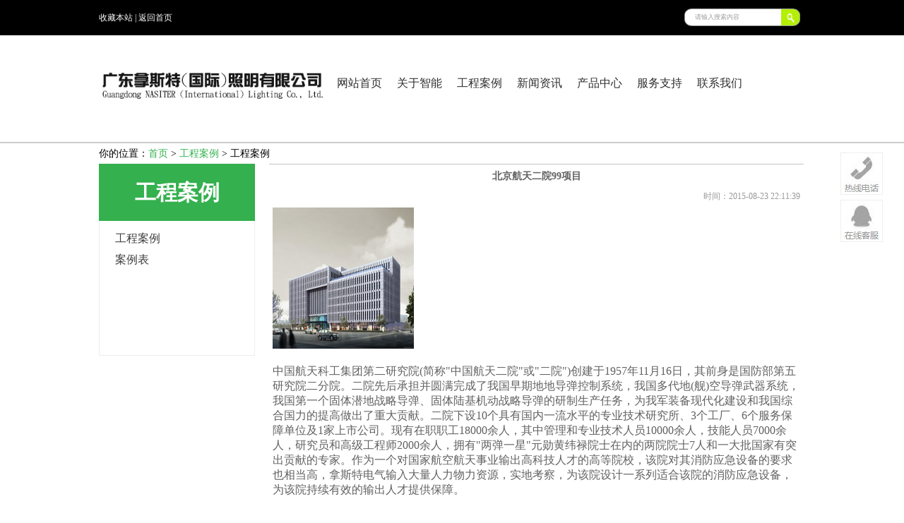

--- FILE ---
content_type: text/html; charset=utf-8
request_url: http://nstgj.com/gcnl_show.php?id=124
body_size: 5571
content:
<!DOCTYPE html PUBLIC "-//W3C//DTD XHTML 1.0 Transitional//EN" "http://www.w3.org/TR/xhtml1/DTD/xhtml1-transitional.dtd">
<html xmlns="http://www.w3.org/1999/xhtml">
<head>
<meta http-equiv="Content-Type" content="text/html; charset=utf-8" />
<meta name="keywords" content="智能疏散，智能疏散指示系统，消防应急智能系统，消防应急灯，应急电源。">
<meta name="description" content="广东拿斯特(国际)照明有限公司
拿斯特成立于2003年7月，厂房占地5万多平米，目前有1000多人，一直从事消防应急灯具研发及生产，经过10年的奋斗，NST已经从传统应急灯具转换的智能应急疏散灯具这块，欢迎各界朋友来访洽谈业务。
">
<title>广东拿斯特(国际)照明有限公司</title>
<!--[if IE 6]>
<script src="./style/js/DD_belatedPNG.js" mce_src="./style/js/DD_belatedPNG.js"></script>
<script type="text/javascript">DD_belatedPNG.fix('*');</script>
<![endif]-->
<link href="./style/css/css.css" rel="stylesheet" type="text/css" />
<script src="./style/js/jquery-1.11.1.min.js"></script>

</head>

<body>
    <div class="header nyheader">
	<div class="headt">
    	<div class="headtm auto">

        	<div class="l_ct fl">
            <a href="javascript:void(0)" onClick="window.external.addFavorite('http://nstgj.com',document.title)"> 收藏本站</a> | <a href="index.php">返回首页</a></div>
            <div class="r_ct fr">
            	<div class="search fr" style="width:164px;background:url(./style/images/index_03_02.jpg)">
                    <form id="searchForm" action="search.php">
                            <input style="width:111px;background-position-x:0px;line-height:25px" class="t1 fl" type="text" name="keyword" value="请输入搜索内容"/>
                        <input class="but fl" style="float:right" type="button" onclick="document.getElementById('searchForm').submit()"  />
                    </form>
                    <div class="clear"></div>
                </div>

                <div  class="s1 fr" >
                
                </div>
            	
            </div>
        </div>
    </div>
<link rel="stylesheet" href="./style/css/lanrenzhijia.css" media="all">
    <script>

jQuery(document).ready(function($) {
    $('.theme-login').click(function(){
        $('.theme-popover-mask').fadeIn(100);
        $('.theme-popover').slideDown(200);
        $('.theme-popover').find('iframe').attr('src',$(this).attr('tourl'));
        $('.theme-popover').find('h3').text($(this).attr('title'));
        var ifw = $(this).attr('ifw');
        var ifh = $(this).attr('ifh');
        if(ifw!=''&&ifw!=0){
            $('.theme-popover').css('width',ifw+'px');
             $('.theme-popover').find('iframe').attr('width',ifw+'px');  
           var left = ((screen.width-ifw)/2);
           $('.theme-popover').css('left',left);
            
        }
        if(ifh!=''&&ifh!=0){
            $('.theme-popover').css('height',ifh+'px');   
            $('.theme-popover').find('iframe').attr('height',ifh+'px');  
        }

    })
    $('.theme-poptit .close').click(function(){
        $('.theme-popover-mask').fadeOut(100);
        $('.theme-popover').slideUp(200);
    })

})
</script>
<!--<div class="theme-popover">
     <div class="theme-poptit">
          <a href="javascript:;" title="关闭" class="close">×</a>
          <h3>会员登录</h3>
     </div>
     <iframe src="login.php" frameborder="0" width="565" height="313" scrolling="no"></iframe>
</div>-->
<div class="theme-popover-mask" style="background-color:#000;
    filter:alpha(opacity=40);"></div>
     <div class="headbot auto">
    	<div class="logo fl"><a href="index.php"><img src="./style/images/index_08.jpg" width="320" /></a></div>
    	<ul id="nav">
    <li >
        <div class="gbg " style="width:100%;background-color:#34B04E;height:5px;margin-bottom:-5px"></div>
        <a href="index.php"  class="menu1" >网站首页</a>

        <ul>
                                 </ul>
    </li>
    <li >
        <div class="gbg" style="width:100%;background-color:#34B04E;height:5px;margin-bottom:-5px"></div><a   class="menu1" href="about.php">关于智能</a>
        <ul>
           
                                 </ul>
    </li>
    <li class="sel1">
        <div class="gbg" style="width:100%;background-color:#34B04E;height:5px;margin-bottom:-5px"></div><a  class="menu1" href="gcnl.php">工程案例</a>
        <ul>
           
                                 </ul>
    </li>
    <li >
        <div class="gbg" style="width:100%;background-color:#34B04E;height:5px;margin-bottom:-5px"></div><a  class="menu1" href="news.php">新闻资讯</a>
        <ul>
           
                                 </ul>
    </li>
    <li >
        <div class="gbg" style="width:100%;background-color:#34B04E;height:5px;margin-bottom:-5px"></div><a  class="menu1" href="products.php">产品中心</a>
        <ul >
                             
        </ul>
    </li>
    
     
        <li >
        <div class="gbg" style="width:100%;background-color:#34B04E;height:5px;margin-bottom:-5px"></div><a class="menu1" href="jszc.php">服务支持</a>
        <ul>
             
                                 </ul>
    </li>
    
     <li >
        <div class="gbg" style="width:100%;background-color:#34B04E;height:5px;margin-bottom:-5px"></div><a  class="menu1" href="service.php">联系我们</a>
        <ul>
           
                                 </ul>
    </li>
    <div class="clear"></div>
</ul>
        <div class="clear"></div>
    </div>
</div>

<script>
    $(function(){
    
    $('.t1').click(
        function(){$('.t1').val('')}
        )
        .blur(function(){
            if($('.t1').val()==''){
                $('.t1').val('请输入搜索内容');
            }
        }); 

     });
    $('.nav').find('li').mouseover(function(){
        // alert(this.clientLeft)
    })
</script>


<script type="text/javascript">
var sBtnIndex = 6;
<!--
function menuFix() {
    var sfEls = document.getElementById("nav").getElementsByTagName("li");
    for (var i=0; i<sfEls.length; i++) {
        sfEls[i].onmouseover=function() {
        this.className+=(this.className.length>0? " ": "") + "sfhover";


        }
        sfEls[i].onMouseDown=function() {
        this.className+=(this.className.length>0? " ": "") + "sfhover";
        }
        sfEls[i].onMouseUp=function() {
        this.className+=(this.className.length>0? " ": "") + "sfhover";
        }
        sfEls[i].onmouseout=function() {
        this.className=this.className.replace(new RegExp("( ?|^)sfhover\\b"), 
"");
        }
    }
}
menuFix();

$('.gbg').parent('li').mouseover(function(){

    var index= $(this).index();
    var gbg = $('.gbg');
    $(gbg).css('display','none');

    $(gbg[index]).css('display','block');
    var subBtn = $(gbg[index]).siblings('ul').find('a');

    $(subBtn).mouseover(function(){
        $(subBtn).css('color','#2F2F2F')
        $(this).css('color','#34B04E');
    })


})
$('.gbg').parent('li').mouseout(function(){
   var index= $(this).index();
    var gbg = $('.gbg');
    $(gbg).css('display','none');

    $(gbg[index]).css('display','none');
    if((index+1)==sBtnIndex){
    $(this).addClass('sel1')

    }

})
//-->
  </script>


    <div class="content nycont auto">
          <style>
    .xiadanfixed{
        z-index: 99;
    }
	.xiadanfixed li{
		position: relative;
	}
    .xiadanfixed td{
        vertical-align: middle;
    }
	.xBox{
		display: none;
		position: absolute;
		top: 0px;
		left: -112px;
		min-height: 100px;
		min-width: 100px;
		padding:10px 5px;
		border: 1px solid #666666;
		background: #FFF;
        max-width: 200px;
        
	}
</style>


<div class="xiadanfixed" >
    <ul style="position:fixed;top:30%;right:30px;">
        <li ><a href="javascript:void(0)"><img src="./style/images/cp_09.jpg" /></a>
            <div class="xBox">
                                      
  
            <p><div><span style="font-size: medium;"><font face="隶书">客服电话：13929001072<br />
<br />
拿斯特期待与您的合作。</font></span></div></p>
			            
    		</div>

    </li>
        <li><a href="javascript:void(0)"><img src="./style/images/cp_14.jpg" /></a>
            <div class="xBox">
            <!--在线客服开始-->
            
             
             <!--<!--<span style=" width:141px; height:18px;float: left;border-bottom: #999998 dashed 1px;text-align: left;">在线客服</span>-->
             <table width="100%">
              
                            
         <tr><td align="right"><a href="http://wpa.qq.com/msgrd?v=3&uin=623895824&site=qq&menu=yes" target="_blank"><img src="./upfile/2015040101430663.jpg" width="79" height="25"></a></td>
        <td align="left">
           
                 <a href="http://wpa.qq.com/msgrd?v=3&uin=623895824&site=qq&menu=yes" target="_blank">      
             点击左边添加客服QQ</a>
             

         </td></tr>
                          </table>
    		</div>
        </li>
        
    </ul>
</div>
<script>
	
$('.xiadanfixed').find('li').mouseover(function(){

    var xBox = $(this).find(".xBox");
    if( xBox[0].innerHTML!=''){
        $(xBox).css('display','block');
        xBox_w = xBox[0].offsetWidth;

        xBox[0].style.left = -1*xBox_w+'px';
    }


})
$('.xiadanfixed').find('li').mouseout(function(){
    var xBox = $(this).find(".xBox")
	$(xBox).css('display','none');
})

</script>        <div class="title3">
            <span>你的位置：<a href="index.php">首页</a> > <a href="gcnl.php">工程案例</a> > 工程案例</span>
        </div>
        <div class="nylside fl">
            <h3 class="title4">工程案例</h3>


<div class="proindex">
 <ul >
            <li><a href="gcnl.php?id_lm=10" >工程案例</a></li>
            <li><a href="gcnl.php?id_lm=51" >案例表</a></li>
           
  </ul>
</div>        </div>
         <div class="nyrside fl">
            
            <div class="title5" style="height:auto">
             
            </div>

            <div class="body">
              <div style="padding:0px 5px 2px 5px;">
    <div style="text-align:center;font-weight:bold; font-size:14px; padding:5px 0 5px 0px;"><font style="color:;">北京航天二院99项目</font></div>
    <div style="text-align:right; line-height:22px; color:#999; padding-bottom:5px;">时间：2015-08-23 22:11:39</div>
    <div style="line-height:180%;"><img width="200" height="200" alt="" src="/edit_file/image/2015091010541942.jpg" />
<div><span style="font-size: medium;">&nbsp;&nbsp;&nbsp;<br />
中国航天科工集团第二研究院(简称&quot;中国航天二院&quot;或&quot;二院&quot;)创建于1957年11月16日，其前身是国防部第五研究院二分院。二院先后承担并圆满完成了我国早期地地导弹控制系统，我国多代地(舰)空导弹武器系统，我国第一个固体潜地战略导弹、固体陆基机动战略导弹的研制生产任务，为我军装备现代化建设和我国综合国力的提高做出了重大贡献。二院下设10个具有国内一流水平的专业技术研究所、3个工厂、6个服务保障单位及1家上市公司。现有在职职工18000余人，其中管理和专业技术人员10000余人，技能人员7000余人，研究员和高级工程师2000余人，拥有&quot;两弹一星&quot;元勋黄纬禄院士在内的两院院士7人和一大批国家有突出贡献的专家。作为一个对国家航空航天事业输出高科技人才的高等院校，该院对其消防应急设备的要求也相当高，拿斯特电气输入大量人力物力资源，实地考察，为该院设计一系列适合该院的消防应急设备，为该院持续有效的输出人才提供保障。</span></div>
<div>&nbsp;</div></div>
    <div style="text-align:right;"><a href="javascript:history.back();">[返回]</a></div>
</div>
            </div>
        </div>
        <div class="clear"></div>
    </div>
   	<div class="cont_bot nycontbot">
            <div class="contmain auto">
                <div class="clear"></div>
                   <div class="botlines">
                   		<ul>
                            <li class="sel4">
                                <div class="botlimg fl"><a href="products.php"><img src="./style/images/index_56.jpg" /></a></div>
                                <div class="rightinfo fl">
                                    <h5><a href="products.php">最新产品</a></h5>
                                    <p>最新产品的预售和预告
                                        最新产品的</p>
                                </div>
                            </li>
                          <li>
                                <div class="botlimg fl"><a href="news.php"><img src="./style/images/index_62.jpg" /></a></div>
                                <div class="rightinfo fl">
                                    <h5><a href="news.php">新闻资讯</a></h5>
                                    <p>最新产品的预售和预告
                                        最新产品的</p>
                                </div>
                            </li>
                          <li>
                                <div class="botlimg fl"><a href="about.php"><img src="./style/images/index_53.jpg" /></a></div>
                                <div class="rightinfo fl">
                                    <h5><a href="about.php">关于我们</a></h5>
                                    <p>最新产品的预售和预告
                                        最新产品的</p>
                                </div>
                            </li>
                          <li>
                                <div class="botlimg fl"><a href="help.php"><img src="./style/images/index_59.jpg" /></a></div>
                                <div class="rightinfo fl">
                                    <h5><a href="jszc.php">技术支持</a></h5>
                                    <p>最新产品的预售和预告
                                        最新产品的</p>
                                </div>
                            </li>
                            <div class="clear"></div>
                        </ul>
                   </div>
                   <div class="subnav">
                   		<ul> 
                                                        <li class="sel5">
                                <a href="about.php">关于我们</a>
                                <dl>
                                    <dt><a href="about.php">About Us</a></dt>
                                                                            <dd><a href="about.php?id=23">关于智能</a></dd>
                                                                    </dl>
                            </li>
                                                        <li >
                                <a href="products.php">产品</a>
                                <dl>
                                    <dt><a href="products.php">Product</a></dt>
                                                                            <dd><a href="products.php?id_lm=47">集中电源集中控制型（智能）产品</a></dd>
                                                                    </dl>
                            </li>
                                                        <li >
                                <a href="news.php">新闻资讯</a>
                                <dl>
                                    <dt><a href="news.php">News</a></dt>
                                                                            <dd><a href="news.php?id_lm=31">企业新闻</a></dd>
                                                                    </dl>
                            </li>
                                  
                            <li >
                                <a href="gcnl.php">工程案例</a>
                                <dl>
                                    <dt><a href="gcnl.php">Service</a></dt>
                                    <dd><a href="gcnl.php?id_lm=10">工程案例</a></dd>
                                      
                                 </dl>
                            </li>
                                                        
                                                        <li >
                                <a href="jszc.php">技术支持</a>
                                <dl>
                                    <dt><a href="jszc.php">Q&A</a></dt>
                                                                            <dd><a href="jszc.php?id_lm=30">服务政策</a></dd>
                                                                    </dl>
                            </li>

                            
                            <li >
                                <a href="service.php">联系我们</a>
                                <dl>
                                    <dt><a href="contact_show.php?dlm=13">Contact Us</a></dt>

                                                                        <dd><a href="message.php?id=10&dlm=13">在线留言</a></dd>
                                    <dd><a href="jmdl.php">加盟代理</a></dd>
                                </dl>
                            </li>
                            <div class="clear"></div>
                        </ul>
                        <div class="clear"></div>
                   </div>
                   
      </div>
</div>
    <div class="footer">
    	<div class="footinfo auto">
        	<p>版权所有©智能疏散，智能疏散指示系统，消防应急智能系统，消防应急灯，应急电源。<span class="s3"></span></p>

        </div>
    </div>
 </body>
</html>


--- FILE ---
content_type: text/css
request_url: http://nstgj.com/style/css/css.css
body_size: 3852
content:
@charset "utf-8";
/* CSS Document */
/*==============================================================================

font-family:"宋体", SimSun;
font-family:"微软雅黑", Microsoft YaHei;
==============================================================================*/

*html img{filter:progid:DXImageTransform.Microsoft.AlphaImageLoader(enabled=true, sizingMethod=scale, src="images/pro2Tm_08.png");background:none;}
/*有时候使用了背景透明的：会导致ie6的链接无效，解决办法：在a里面添加position：relative; 在input或者其他submit按钮中无效也可以设置position：relative来解决*/


/*圆角的问题css*iecss.htc的路径要写对（相对于html的路径），否则的话是不行的_检查*/
.yuan {border: 1px solid #C0C0C0;-moz-border-radius:5px;-webkit-border-radius:5px;border-radius:5px;position:relative;background:#FFF;z-index:2;behavior: url(style/iecss3.htc);}


body {margin:0px; padding:0px; font-size:12px;font-family:"宋体", SimSun; color:#616161;}
ol,ul,li,dl,dt,dd,form,p,h1,h2,h3,h4,h5{ margin:0px; padding:0px;}
h1,h2,h3,h4,h5 { font-weight:normal;}
ol,ul,li{ list-style:none;}
img{ border:none;}
a{ color:#616161; text-decoration:none;}
a:hover{ color:#137fef;}
.clear{ clear:both;}
input,textarea{ outline:0; resize:none;}
input{ margin:0; padding:0;}
.fl { float:left;}
.fr { float:right;}
.auto { margin:0 auto;}

.headt{ height:50px; background-color:#000000;}
.headtm { width:1000px; line-height:50px; color:#FFF;}
.headtm a { color:#FFF;}
.r_ct { margin-right:7px; display:inline;}
.search { width:134px; height:25px; line-height:25px; margin-top:12px;}
.t1 { width:92px; padding-left:15px; height:25px; color:#9c9b9b; font-family:Arial, Helvetica, sans-serif; font-size:9px; border:none; background:url(../images/index_03.jpg) no-repeat center center;}
.but { width:27px; height:25px; background:url(../images/index_04.jpg) no-repeat center center; border:none; cursor:pointer;}
.s1 { margin:0 13px 0 15px;}
.s2 { text-align:left; font-size:18px;}

.headbot { width:1000px;}
.logo { width:320px; height:123px;padding-top:28px;} 

/*导航*/
#nav{ width:676px; float:right;height:83px;}
#nav li{float:left;margin-left:5px;font-family:"微软雅黑", Microsoft YaHei; font-size:14px;width:80px; }/*这里是指所有的li,所以下面#nav li ul li针对这里的属性设定值*/
#nav li a{display:block;text-align:center;padding-top:58px;color:#2f2f2f; height:25px;}

/*下拉*/
#nav li ul {left: -999em;position: absolute;opacity:0.75;filter:alpha(opacity=75); background-color:#FFFFFF; margin-left:0px;  }
#nav li ul li{float:left;margin:0px; text-align:center;height:32px; width:100px;line-height:32px;color: #ccc}/*覆盖上面的#nav li*/
#nav li ul li a{ width:auto;height:32px;line-height:32px;display:block;text-align:center;padding:0px 10px;float:left;}/*覆盖上面的#nav li a*/
#nav li ul li a:hover {font-weight:normal; color:#0000CC;}

#nav li.sfhover ul {left:auto; }

#nav li.sfhover ul li a{ background-image:none;color:#333;}
#nav div{
    display: none;
}
.menu1{
  font-size: 16px;
}

/*.nav ul li a:hover { color:#fbfafa; background-color:#34B04E;}*/

.banner { width:100%; height:426px; text-align:center;}

.content { position:relative;}
.title1 { height:55px; line-height:55px; background:url(../images/index.010jpg_03.jpg) repeat-x center center; text-align:center;}
.title1 h3 { width:107px; height:55px; background-color:#F0F0F0; margin:0 auto;font-family:"微软雅黑", Microsoft YaHei; font-size:18px; color:#3f3f3d; }
.conttmain { width:100%; background:url(../images/index011_06.jpg) repeat-x center bottom; padding-bottom:15px;}
.proshow { width:1000px;}
.proshowinfo { width:1000px;}
.proshowinfo ul li { float:left; width:216px; height:257px; margin-left:43px;}
.proshowinfo ul li.sel3 { margin-left:0;}
.proshowinfo ul li .proshowimg { display:table; text-align:center; width:216px; height:130px; *position:relative; *overflow:hidden;}
.proshowinfo ul li .proshowimg a {display:table-cell;vertical-align:middle;*position:absolute;*left:50%;*top:50%;}
.proshowinfo ul li .proshowimg a img{*position:relative;*left:-50%;*top:-50%;}
.productinfo span a { height:28px; line-height:28px; font-family:Arial, Helvetica, sans-serif; font-size:16px; color:#34b14e;}
.productinfo p { color:#666666; line-height:18px;}

.switchs { text-align:center; margin-bottom:24px;}
.switchs img { padding-right:16px;} 

.cont_bot { width:100%; padding-top:12px; background-color:#efefef;}
.contmain { width:1000px; }
.compaintro { width:318px; height:266px; background-color:#FFF; padding:0 17px 20px 25px; _padding-bottom:0;}
.title2 { height:32px; line-height:32px; width:100%; border-bottom:1px solid #c5c3c3;}
.title2 h3 { float:left; font-size:18px; color:#6b6b6b;}
.title2 span { float:right; margin-right:5px;} 
.title2 span a { color:#6b6b6b;}
.cominfo { margin:12px 0 23px; _margin-bottom:2px; }
.cominfo img { padding-bottom:5px;}
.cominfo p { line-height:21px;}

.news { width:602px; _width:600px;padding-left:22px; margin-left:16px; display:inline; background-color:#FFF;}
.newsinfo { margin-top:16px; }
.newsimg { width:241px; height:183px;}
.newsdet { width:337px; margin-left:22px;}
.newsdet h4 { font-size:16px; padding:5px 0 8px 5px;}
.newsdet h4 a { color:#242424;}
.newsdet span { color:#828285; padding:5px 0 0 2px;}
.newsdet p { line-height:27px; padding:24px 36px 0 0;}
.switch2 { margin:21px 0 21px 6px;}
.switch2 img { padding-right:15px;}

.botlines { height:133px; background-color:#FFF; margin-top:23px;}
.botlines ul li{ float:left; width:230px; padding:35px 0 0 0;}
.botlines ul li .botlimg {margin-left:25px; display:inline;}
.botlines ul li.sel4 { width:250px;}
.botlines ul li.sel4 .botlimg { margin-left:35px;}

.rightinfo { margin-left:17px; width:127px;}
.rightinfo h5 {font-size:12px; margin:9px 0 7px;}
.rightinfo h5 a { color:#414241; }
.rightinfo p { line-height:21px; color:#5f605e;}

.subnav { padding:13px 0 66px 0; *margin-bottom:66px; _margin-bottom:0;margin-top:11px; border-top:1px solid #7ece38;}
.subnav ul li { float:left; width:141px; padding-left:24px; font-size:14px;}
.subnav ul li.sel5 { padding-left:30px;}
.subnav ul li a { color:#74bb21;}
.subnav ul li dl dt { font-family:Arial, Helvetica, sans-serif; font-size:12px; margin:5px 0 8px;}
.subnav ul li dl dt a { color:#99cc00;}
.subnav ul li dl dd { font-size:12px; line-height:18px;}
.subnav ul li dl dd a { color:#353534;}
.subnav ul li dl dd a:hover { text-decoration:underline;}

.footer { height:87px; background:#171515;}
.footinfo { width:700px;  padding-top:59px; text-align:center; color:#403e3e; background:url(../images/index012_03.jpg) repeat-x center 43px; }
.footinfo p a { color:#403e3e;}
.footinfo p span.s3 { padding:0 31px 0 51px;}


/*-----内页1-----*/
.nyheader { border-bottom:2px solid #cbcbcb;}
.nycont { width:1000px; background-color:#FFF; *padding-bottom:32px; _padding-bottom:0;}
.title3 { height:29px; line-height:29px;font-family:"微软雅黑", Microsoft YaHei; font-size:14px; color:#000; }
.title3 span a { color:#34b14e;}
.nylside { width:221px;}
.title4 { width:221px; height:81px; background-color:#34B04E;font-weight: bold; text-align:center; line-height:81px;font-family:"微软雅黑", Microsoft YaHei;  color:#fefefe; font-size:30px;} 
.proindex { border:1px solid #efecec; border-top:none; padding:10px 0 120px;}
.proindex ul li { min-height:30px; height:auto !important; height:30px; line-height:30px; padding-left:22px;font-family:"微软雅黑", Microsoft YaHei; font-size:16px;}
.proindex ul li a { color:#3d3d3d;}
.proindex ul li dl dt,.proindex ul li dl dd { padding-left:21px; line-height:26px; font-family:Arial, Helvetica, sans-serif; font-size:14px;}
.proindex ul li dl a { color:#717171;}
.proindex ul li dl a:hover { color:#34b14e;}

.nyrside { width:757px; margin-left:20px; display:inline;}
.title5 { height:51px; line-height:51px;font-family:"微软雅黑", Microsoft YaHei; font-size:14px; padding-left:4px; border-bottom:1px solid #c3c3c3;}
.title5 span { padding-left:20px;}
.title5 span em { font-style:normal; color:#2d97b6;}
.prolist { margin-top:19px; width:757px;}
.prolist ul li { float:left; width:324px; height:360px; margin:0 0 32px 30px; border:1px solid #efecec; padding:20px 18px 0 19px;}
.prolist ul li.sel6 { margin-left:0;}
.prolist ul li .proimg {display:table;text-align:center; width:324px; height:195px;*position:relative;*overflow:hidden; }
.prolist ul li .proimg a {display:table-cell;vertical-align:middle;*position:absolute;*left:50%;*top:50%;}
.prolist ul li .proimg a img {*position:relative;*left:-50%;*top:-50%;}
.prolist ul li span { height:30px; line-height:30px; font-family:Arial, Helvetica, sans-serif; font-size:16px;}
.prolist ul li span a { color:#34b14e;}

.proinfo p{ line-height:18px; color:#666666; padding-bottom:38px;}
.xiadan .s4 { font-size:12px; }
.xiadan .s5 { margin-top:10px; }

.nycontbot { width:100%; padding-top:0; border-top:1px solid #d4d4d4;}

.xiadanfixed { position:absolute; top:30px; right:0; z-index:99;}
.xiadanfixed ul li { margin-bottom:3px;}
/*-----内页1-----*/



/*-----内页2-----*/
.cppromain { width:1000px; border:1px solid #efecec; padding-bottom:45px; margin-bottom:39px;}
.title6 { height:35px; padding-top:15px; border-bottom:1px solid #c3c3c3; margin-bottom:16px;}
.title6 .s6 {font-family:"微软雅黑", Microsoft YaHei; font-size:24px; color:#2d97b6;}
.title6 .s7 {font-family:"微软雅黑", Microsoft YaHei; font-size:18px; color:#8f8f8f;}
.cptop { width:975px; padding-bottom:16px; border-bottom:1px solid #c3c3c3;}
.pro_left { width:497px;}
.pro_leftpic { width:497px; height:299px;}
.pro_leftlist { width:497px; position:relative; margin-top:4px;}
.arrow1 { position:absolute; top:24px; left:6px;}
.arrow2 { position:absolute; top:24px; right:1px;}
.pro_leftlist ul { margin-left:20px;}
.pro_leftlist ul li { float:left; width:111px; height:67px; margin-left:4px;}
.cpbot { padding:34px 0 0 28px;}

.pro_right { width:447px; margin-left:30px;}
.pro_right ul { margin-bottom:30px;}
.pro_right ul li { line-height:24px; font-size:14px; color:#666666;}
.share { width:131px; padding-left:4px; height:24px; line-height:24px; _height:19px; _padding-top:5px;  background:url(../images/cp203_06.jpg) no-repeat center center;}
.share img{ padding-right:5px; margin-bottom:-4px;}

/*-----内页2-----*/



/*-----内页3-----*/
.title7 { height:52px; line-height:52px;font-family:"微软雅黑", Microsoft YaHei; font-size:16px; color:#34b14e; border-bottom:1px solid #c3c3c3; }

.questionlist ul li {  padding:32px 0 38px; border-bottom:1px solid #c3c3c3;}
.questionlist ul li h4 {font-family:"微软雅黑", Microsoft YaHei; font-size:16px; color:#3d3d3d;}
.questionlist ul li p { color:#3d3d3d; line-height:18px; margin-top:10px;}
.questionlist ul li .more { margin-top:15px; display:block;}
.questionlist ul li .more a {font-family:"微软雅黑", Microsoft YaHei; color:#34b14e; }
.questionlist { padding-bottom:18px; }
.questionlist ul li.sel7 { border:none;}

/*-----内页3-----*/






.nlist{ padding-bottom:10px; }
.nlist li{ padding:10px 0;  border-bottom:1px solid #ddd;}
.nlist li a{ display:block; padding-left:10px; background:url(../Images/ico_arrow.gif) no-repeat 0 50%; }
.nlist li span{ float:right; font-size:11px; color:#999;  padding-left:10px; }

.page {
	text-align: center;
}
.body{
	line-height: 24px;
}
#on {
color: #34B14E;
}

--- FILE ---
content_type: text/css
request_url: http://nstgj.com/style/css/lanrenzhijia.css
body_size: 1077
content:
.theme-buy {
	margin-top:10%;
	text-align: center;
}
.theme-gobuy, .theme-signin {
	font-size: 15px;
}
.theme-price {
	position: relative;
	bottom: -6px;
	font-family: microsoft yahei, Arial, Helvetica, sans-serif;
	margin-right: 20px;
	font-weight: bold;
	color: #f60;
	line-height: 32px;
	font-size: 24px;
	display: inline-block;
}
.theme-price dfn {
	font-style: normal;
	font-size: 18px;
	margin-right: 2px;
}
.theme-desc {
	padding: 30px;
}
.theme-version {
	padding: 30px;
}
.theme-popover-mask {
	z-index: 9998;
	position:fixed;
	top:0;
	left:0;
	width:100%;
	height:100%;
	background:#000;
	opacity:0.4;
	filter:alpha(opacity=40);
	display:none
}
.theme-popover {
	z-index:9999;
	position:fixed;
	top:50%;
	left:50%;
	width:660px;
	height:auto;
	margin:-180px 0 0 0px;
	border-radius:5px;
	border:solid 2px #666;
	background-color:#fff;
	display:none;
	box-shadow: 0 0 10px #666;
}
.theme-poptit {
	border-bottom:1px solid #ddd;
	padding:12px;
	position: relative;
}
.theme-popbod {
	padding:60px 15px;
	color:#444;
	height: 148px;
}
.theme-popbom {
	padding:15px;
	background-color:#f6f6f6;
	border-top:1px solid #ddd;
	border-radius:0 0 5px 5px;
	color:#666
}
.theme-popbom a {
	margin-left:8px
}
.theme-poptit .close {
	float:right;
	color:#999;
	padding:5px;
	margin:-2px -5px -5px;
	font:bold 14px/14px simsun;
	text-shadow:0 1px 0 #ddd
}
.theme-poptit .close:hover {
	color:#444;
}
.btn.theme-reg {
	position: absolute;
	top: 8px;
	left: 43%;
	display: none
}
.inp-gray, .feed-mail-inp {
	border:1px solid #ccc;
	background-color:#fdfdfd;
	width:220px;
	height:16px;
	padding:4px;
	color:#444;
	margin-right:6px
}
.dform {
	padding:80px 60px 40px;
	text-align: center;
}
.dform .ipt_error {
	background-color:#FFFFCC;
	border-color:#FFCC66
}
.dform-tip {
	display:none;
	background-color:#080;
	color:#fff;
	line-height:42px;
	margin-top:10px;
display:;
	font-size: 14px;
}
.dform-tip-errer {
	background-color: #CF301A;
}
.dform-tip a {
	display: inline-block;
	padding: 0 20px;
	margin-left:10px;
	background-color: #FFE924;
	color: #CF301A;
}
.dform-login {
	padding:0;
	height: 270px;
	overflow: hidden;
}
.dform-login iframe {
	height: 470px;
	margin-top: -180px;
}
.theme-signin {
	margin: -50px -20px -50px 90px;
	text-align:left;
	font-size: 14px;
}
.theme-signin h4 {
	color:#999;
	font-weight:100;
	margin-bottom: 20px;
	font-size: 12px;
}
.theme-signin li {
	padding-left: 80px;
	margin-bottom: 15px;
}
.theme-signin li strong {
	float: left;
	margin-left: -80px;
	width: 80px;
	text-align: right;
	line-height: 32px;
}
.theme-signin .btn {
	margin-bottom: 10px;
}
.theme-signin p {
	font-size: 12px;
	color: #999;
}
.theme-desc, .theme-version {
	padding-top: 0
}